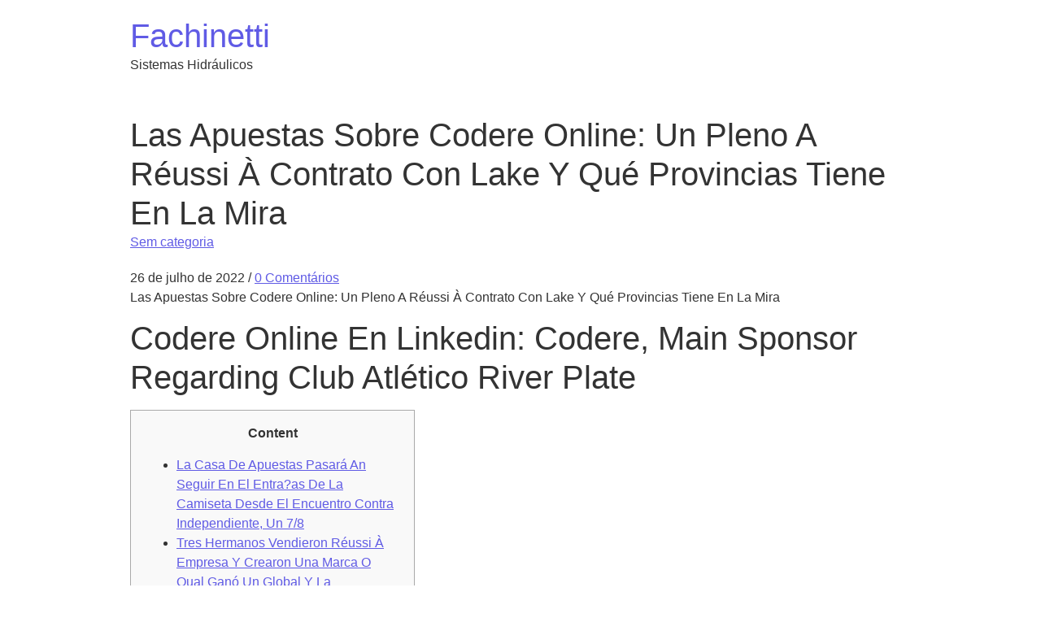

--- FILE ---
content_type: text/html; charset=UTF-8
request_url: https://fachinettihidraulica.com.br/las-apuestas-sobre-codere-online-un-pleno-a-reussi-a-contrato-con-lake-y-que-provincias-tiene-en-la-mira-4/
body_size: 20490
content:
<!DOCTYPE html>
<html lang="pt-BR">
<head>
	<meta charset="UTF-8">
	<meta name="viewport" content="width=device-width, initial-scale=1.0" />
	<link rel="profile" href="https://gmpg.org/xfn/11">

<title>Las Apuestas Sobre Codere Online: Un Pleno A Réussi À Contrato Con Lake Y Qué Provincias Tiene En La Mira &#8211; Fachinetti</title>
<meta name='robots' content='max-image-preview:large' />
	<style>img:is([sizes="auto" i], [sizes^="auto," i]) { contain-intrinsic-size: 3000px 1500px }</style>
	<link rel='dns-prefetch' href='//www.googletagmanager.com' />
<link rel="alternate" type="application/rss+xml" title="Feed para Fachinetti &raquo;" href="https://fachinettihidraulica.com.br/feed/" />
<link rel="alternate" type="application/rss+xml" title="Feed de comentários para Fachinetti &raquo;" href="https://fachinettihidraulica.com.br/comments/feed/" />
<link rel="alternate" type="application/rss+xml" title="Feed de comentários para Fachinetti &raquo; Las Apuestas Sobre Codere Online: Un Pleno A Réussi À Contrato Con Lake Y Qué Provincias Tiene En La Mira" href="https://fachinettihidraulica.com.br/las-apuestas-sobre-codere-online-un-pleno-a-reussi-a-contrato-con-lake-y-que-provincias-tiene-en-la-mira-4/feed/" />
<script type="text/javascript">
/* <![CDATA[ */
window._wpemojiSettings = {"baseUrl":"https:\/\/s.w.org\/images\/core\/emoji\/15.0.3\/72x72\/","ext":".png","svgUrl":"https:\/\/s.w.org\/images\/core\/emoji\/15.0.3\/svg\/","svgExt":".svg","source":{"concatemoji":"https:\/\/fachinettihidraulica.com.br\/wp-includes\/js\/wp-emoji-release.min.js?ver=6.7.1"}};
/*! This file is auto-generated */
!function(i,n){var o,s,e;function c(e){try{var t={supportTests:e,timestamp:(new Date).valueOf()};sessionStorage.setItem(o,JSON.stringify(t))}catch(e){}}function p(e,t,n){e.clearRect(0,0,e.canvas.width,e.canvas.height),e.fillText(t,0,0);var t=new Uint32Array(e.getImageData(0,0,e.canvas.width,e.canvas.height).data),r=(e.clearRect(0,0,e.canvas.width,e.canvas.height),e.fillText(n,0,0),new Uint32Array(e.getImageData(0,0,e.canvas.width,e.canvas.height).data));return t.every(function(e,t){return e===r[t]})}function u(e,t,n){switch(t){case"flag":return n(e,"\ud83c\udff3\ufe0f\u200d\u26a7\ufe0f","\ud83c\udff3\ufe0f\u200b\u26a7\ufe0f")?!1:!n(e,"\ud83c\uddfa\ud83c\uddf3","\ud83c\uddfa\u200b\ud83c\uddf3")&&!n(e,"\ud83c\udff4\udb40\udc67\udb40\udc62\udb40\udc65\udb40\udc6e\udb40\udc67\udb40\udc7f","\ud83c\udff4\u200b\udb40\udc67\u200b\udb40\udc62\u200b\udb40\udc65\u200b\udb40\udc6e\u200b\udb40\udc67\u200b\udb40\udc7f");case"emoji":return!n(e,"\ud83d\udc26\u200d\u2b1b","\ud83d\udc26\u200b\u2b1b")}return!1}function f(e,t,n){var r="undefined"!=typeof WorkerGlobalScope&&self instanceof WorkerGlobalScope?new OffscreenCanvas(300,150):i.createElement("canvas"),a=r.getContext("2d",{willReadFrequently:!0}),o=(a.textBaseline="top",a.font="600 32px Arial",{});return e.forEach(function(e){o[e]=t(a,e,n)}),o}function t(e){var t=i.createElement("script");t.src=e,t.defer=!0,i.head.appendChild(t)}"undefined"!=typeof Promise&&(o="wpEmojiSettingsSupports",s=["flag","emoji"],n.supports={everything:!0,everythingExceptFlag:!0},e=new Promise(function(e){i.addEventListener("DOMContentLoaded",e,{once:!0})}),new Promise(function(t){var n=function(){try{var e=JSON.parse(sessionStorage.getItem(o));if("object"==typeof e&&"number"==typeof e.timestamp&&(new Date).valueOf()<e.timestamp+604800&&"object"==typeof e.supportTests)return e.supportTests}catch(e){}return null}();if(!n){if("undefined"!=typeof Worker&&"undefined"!=typeof OffscreenCanvas&&"undefined"!=typeof URL&&URL.createObjectURL&&"undefined"!=typeof Blob)try{var e="postMessage("+f.toString()+"("+[JSON.stringify(s),u.toString(),p.toString()].join(",")+"));",r=new Blob([e],{type:"text/javascript"}),a=new Worker(URL.createObjectURL(r),{name:"wpTestEmojiSupports"});return void(a.onmessage=function(e){c(n=e.data),a.terminate(),t(n)})}catch(e){}c(n=f(s,u,p))}t(n)}).then(function(e){for(var t in e)n.supports[t]=e[t],n.supports.everything=n.supports.everything&&n.supports[t],"flag"!==t&&(n.supports.everythingExceptFlag=n.supports.everythingExceptFlag&&n.supports[t]);n.supports.everythingExceptFlag=n.supports.everythingExceptFlag&&!n.supports.flag,n.DOMReady=!1,n.readyCallback=function(){n.DOMReady=!0}}).then(function(){return e}).then(function(){var e;n.supports.everything||(n.readyCallback(),(e=n.source||{}).concatemoji?t(e.concatemoji):e.wpemoji&&e.twemoji&&(t(e.twemoji),t(e.wpemoji)))}))}((window,document),window._wpemojiSettings);
/* ]]> */
</script>
<style id='wp-emoji-styles-inline-css' type='text/css'>

	img.wp-smiley, img.emoji {
		display: inline !important;
		border: none !important;
		box-shadow: none !important;
		height: 1em !important;
		width: 1em !important;
		margin: 0 0.07em !important;
		vertical-align: -0.1em !important;
		background: none !important;
		padding: 0 !important;
	}
</style>
<link rel='stylesheet' id='wp-block-library-css' href='https://fachinettihidraulica.com.br/wp-includes/css/dist/block-library/style.min.css?ver=6.7.1' type='text/css' media='all' />
<style id='classic-theme-styles-inline-css' type='text/css'>
/*! This file is auto-generated */
.wp-block-button__link{color:#fff;background-color:#32373c;border-radius:9999px;box-shadow:none;text-decoration:none;padding:calc(.667em + 2px) calc(1.333em + 2px);font-size:1.125em}.wp-block-file__button{background:#32373c;color:#fff;text-decoration:none}
</style>
<style id='global-styles-inline-css' type='text/css'>
:root{--wp--preset--aspect-ratio--square: 1;--wp--preset--aspect-ratio--4-3: 4/3;--wp--preset--aspect-ratio--3-4: 3/4;--wp--preset--aspect-ratio--3-2: 3/2;--wp--preset--aspect-ratio--2-3: 2/3;--wp--preset--aspect-ratio--16-9: 16/9;--wp--preset--aspect-ratio--9-16: 9/16;--wp--preset--color--black: #000000;--wp--preset--color--cyan-bluish-gray: #abb8c3;--wp--preset--color--white: #ffffff;--wp--preset--color--pale-pink: #f78da7;--wp--preset--color--vivid-red: #cf2e2e;--wp--preset--color--luminous-vivid-orange: #ff6900;--wp--preset--color--luminous-vivid-amber: #fcb900;--wp--preset--color--light-green-cyan: #7bdcb5;--wp--preset--color--vivid-green-cyan: #00d084;--wp--preset--color--pale-cyan-blue: #8ed1fc;--wp--preset--color--vivid-cyan-blue: #0693e3;--wp--preset--color--vivid-purple: #9b51e0;--wp--preset--gradient--vivid-cyan-blue-to-vivid-purple: linear-gradient(135deg,rgba(6,147,227,1) 0%,rgb(155,81,224) 100%);--wp--preset--gradient--light-green-cyan-to-vivid-green-cyan: linear-gradient(135deg,rgb(122,220,180) 0%,rgb(0,208,130) 100%);--wp--preset--gradient--luminous-vivid-amber-to-luminous-vivid-orange: linear-gradient(135deg,rgba(252,185,0,1) 0%,rgba(255,105,0,1) 100%);--wp--preset--gradient--luminous-vivid-orange-to-vivid-red: linear-gradient(135deg,rgba(255,105,0,1) 0%,rgb(207,46,46) 100%);--wp--preset--gradient--very-light-gray-to-cyan-bluish-gray: linear-gradient(135deg,rgb(238,238,238) 0%,rgb(169,184,195) 100%);--wp--preset--gradient--cool-to-warm-spectrum: linear-gradient(135deg,rgb(74,234,220) 0%,rgb(151,120,209) 20%,rgb(207,42,186) 40%,rgb(238,44,130) 60%,rgb(251,105,98) 80%,rgb(254,248,76) 100%);--wp--preset--gradient--blush-light-purple: linear-gradient(135deg,rgb(255,206,236) 0%,rgb(152,150,240) 100%);--wp--preset--gradient--blush-bordeaux: linear-gradient(135deg,rgb(254,205,165) 0%,rgb(254,45,45) 50%,rgb(107,0,62) 100%);--wp--preset--gradient--luminous-dusk: linear-gradient(135deg,rgb(255,203,112) 0%,rgb(199,81,192) 50%,rgb(65,88,208) 100%);--wp--preset--gradient--pale-ocean: linear-gradient(135deg,rgb(255,245,203) 0%,rgb(182,227,212) 50%,rgb(51,167,181) 100%);--wp--preset--gradient--electric-grass: linear-gradient(135deg,rgb(202,248,128) 0%,rgb(113,206,126) 100%);--wp--preset--gradient--midnight: linear-gradient(135deg,rgb(2,3,129) 0%,rgb(40,116,252) 100%);--wp--preset--font-size--small: 13px;--wp--preset--font-size--medium: 20px;--wp--preset--font-size--large: 36px;--wp--preset--font-size--x-large: 42px;--wp--preset--spacing--20: 0.44rem;--wp--preset--spacing--30: 0.67rem;--wp--preset--spacing--40: 1rem;--wp--preset--spacing--50: 1.5rem;--wp--preset--spacing--60: 2.25rem;--wp--preset--spacing--70: 3.38rem;--wp--preset--spacing--80: 5.06rem;--wp--preset--shadow--natural: 6px 6px 9px rgba(0, 0, 0, 0.2);--wp--preset--shadow--deep: 12px 12px 50px rgba(0, 0, 0, 0.4);--wp--preset--shadow--sharp: 6px 6px 0px rgba(0, 0, 0, 0.2);--wp--preset--shadow--outlined: 6px 6px 0px -3px rgba(255, 255, 255, 1), 6px 6px rgba(0, 0, 0, 1);--wp--preset--shadow--crisp: 6px 6px 0px rgba(0, 0, 0, 1);}:where(.is-layout-flex){gap: 0.5em;}:where(.is-layout-grid){gap: 0.5em;}body .is-layout-flex{display: flex;}.is-layout-flex{flex-wrap: wrap;align-items: center;}.is-layout-flex > :is(*, div){margin: 0;}body .is-layout-grid{display: grid;}.is-layout-grid > :is(*, div){margin: 0;}:where(.wp-block-columns.is-layout-flex){gap: 2em;}:where(.wp-block-columns.is-layout-grid){gap: 2em;}:where(.wp-block-post-template.is-layout-flex){gap: 1.25em;}:where(.wp-block-post-template.is-layout-grid){gap: 1.25em;}.has-black-color{color: var(--wp--preset--color--black) !important;}.has-cyan-bluish-gray-color{color: var(--wp--preset--color--cyan-bluish-gray) !important;}.has-white-color{color: var(--wp--preset--color--white) !important;}.has-pale-pink-color{color: var(--wp--preset--color--pale-pink) !important;}.has-vivid-red-color{color: var(--wp--preset--color--vivid-red) !important;}.has-luminous-vivid-orange-color{color: var(--wp--preset--color--luminous-vivid-orange) !important;}.has-luminous-vivid-amber-color{color: var(--wp--preset--color--luminous-vivid-amber) !important;}.has-light-green-cyan-color{color: var(--wp--preset--color--light-green-cyan) !important;}.has-vivid-green-cyan-color{color: var(--wp--preset--color--vivid-green-cyan) !important;}.has-pale-cyan-blue-color{color: var(--wp--preset--color--pale-cyan-blue) !important;}.has-vivid-cyan-blue-color{color: var(--wp--preset--color--vivid-cyan-blue) !important;}.has-vivid-purple-color{color: var(--wp--preset--color--vivid-purple) !important;}.has-black-background-color{background-color: var(--wp--preset--color--black) !important;}.has-cyan-bluish-gray-background-color{background-color: var(--wp--preset--color--cyan-bluish-gray) !important;}.has-white-background-color{background-color: var(--wp--preset--color--white) !important;}.has-pale-pink-background-color{background-color: var(--wp--preset--color--pale-pink) !important;}.has-vivid-red-background-color{background-color: var(--wp--preset--color--vivid-red) !important;}.has-luminous-vivid-orange-background-color{background-color: var(--wp--preset--color--luminous-vivid-orange) !important;}.has-luminous-vivid-amber-background-color{background-color: var(--wp--preset--color--luminous-vivid-amber) !important;}.has-light-green-cyan-background-color{background-color: var(--wp--preset--color--light-green-cyan) !important;}.has-vivid-green-cyan-background-color{background-color: var(--wp--preset--color--vivid-green-cyan) !important;}.has-pale-cyan-blue-background-color{background-color: var(--wp--preset--color--pale-cyan-blue) !important;}.has-vivid-cyan-blue-background-color{background-color: var(--wp--preset--color--vivid-cyan-blue) !important;}.has-vivid-purple-background-color{background-color: var(--wp--preset--color--vivid-purple) !important;}.has-black-border-color{border-color: var(--wp--preset--color--black) !important;}.has-cyan-bluish-gray-border-color{border-color: var(--wp--preset--color--cyan-bluish-gray) !important;}.has-white-border-color{border-color: var(--wp--preset--color--white) !important;}.has-pale-pink-border-color{border-color: var(--wp--preset--color--pale-pink) !important;}.has-vivid-red-border-color{border-color: var(--wp--preset--color--vivid-red) !important;}.has-luminous-vivid-orange-border-color{border-color: var(--wp--preset--color--luminous-vivid-orange) !important;}.has-luminous-vivid-amber-border-color{border-color: var(--wp--preset--color--luminous-vivid-amber) !important;}.has-light-green-cyan-border-color{border-color: var(--wp--preset--color--light-green-cyan) !important;}.has-vivid-green-cyan-border-color{border-color: var(--wp--preset--color--vivid-green-cyan) !important;}.has-pale-cyan-blue-border-color{border-color: var(--wp--preset--color--pale-cyan-blue) !important;}.has-vivid-cyan-blue-border-color{border-color: var(--wp--preset--color--vivid-cyan-blue) !important;}.has-vivid-purple-border-color{border-color: var(--wp--preset--color--vivid-purple) !important;}.has-vivid-cyan-blue-to-vivid-purple-gradient-background{background: var(--wp--preset--gradient--vivid-cyan-blue-to-vivid-purple) !important;}.has-light-green-cyan-to-vivid-green-cyan-gradient-background{background: var(--wp--preset--gradient--light-green-cyan-to-vivid-green-cyan) !important;}.has-luminous-vivid-amber-to-luminous-vivid-orange-gradient-background{background: var(--wp--preset--gradient--luminous-vivid-amber-to-luminous-vivid-orange) !important;}.has-luminous-vivid-orange-to-vivid-red-gradient-background{background: var(--wp--preset--gradient--luminous-vivid-orange-to-vivid-red) !important;}.has-very-light-gray-to-cyan-bluish-gray-gradient-background{background: var(--wp--preset--gradient--very-light-gray-to-cyan-bluish-gray) !important;}.has-cool-to-warm-spectrum-gradient-background{background: var(--wp--preset--gradient--cool-to-warm-spectrum) !important;}.has-blush-light-purple-gradient-background{background: var(--wp--preset--gradient--blush-light-purple) !important;}.has-blush-bordeaux-gradient-background{background: var(--wp--preset--gradient--blush-bordeaux) !important;}.has-luminous-dusk-gradient-background{background: var(--wp--preset--gradient--luminous-dusk) !important;}.has-pale-ocean-gradient-background{background: var(--wp--preset--gradient--pale-ocean) !important;}.has-electric-grass-gradient-background{background: var(--wp--preset--gradient--electric-grass) !important;}.has-midnight-gradient-background{background: var(--wp--preset--gradient--midnight) !important;}.has-small-font-size{font-size: var(--wp--preset--font-size--small) !important;}.has-medium-font-size{font-size: var(--wp--preset--font-size--medium) !important;}.has-large-font-size{font-size: var(--wp--preset--font-size--large) !important;}.has-x-large-font-size{font-size: var(--wp--preset--font-size--x-large) !important;}
:where(.wp-block-post-template.is-layout-flex){gap: 1.25em;}:where(.wp-block-post-template.is-layout-grid){gap: 1.25em;}
:where(.wp-block-columns.is-layout-flex){gap: 2em;}:where(.wp-block-columns.is-layout-grid){gap: 2em;}
:root :where(.wp-block-pullquote){font-size: 1.5em;line-height: 1.6;}
</style>
<link rel='stylesheet' id='table-addons-for-elementor-css' href='https://fachinettihidraulica.com.br/wp-content/plugins/table-addons-for-elementor/public/css/table-addons-for-elementor-public.css?ver=1.4.0' type='text/css' media='all' />
<link rel='stylesheet' id='royal-elementor-kit-style-css' href='https://fachinettihidraulica.com.br/wp-content/themes/royal-elementor-kit/style.css?ver=1.0' type='text/css' media='all' />

<!-- Google tag (gtag.js) snippet added by Site Kit -->

<!-- Snippet do Google Analytics adicionado pelo Site Kit -->
<script type="text/javascript" src="https://www.googletagmanager.com/gtag/js?id=G-G4YZQG84JF" id="google_gtagjs-js" async></script>
<script type="text/javascript" id="google_gtagjs-js-after">
/* <![CDATA[ */
window.dataLayer = window.dataLayer || [];function gtag(){dataLayer.push(arguments);}
gtag("set","linker",{"domains":["fachinettihidraulica.com.br"]});
gtag("js", new Date());
gtag("set", "developer_id.dZTNiMT", true);
gtag("config", "G-G4YZQG84JF");
/* ]]> */
</script>

<!-- End Google tag (gtag.js) snippet added by Site Kit -->
<link rel="https://api.w.org/" href="https://fachinettihidraulica.com.br/wp-json/" /><link rel="alternate" title="JSON" type="application/json" href="https://fachinettihidraulica.com.br/wp-json/wp/v2/posts/2702" /><link rel="EditURI" type="application/rsd+xml" title="RSD" href="https://fachinettihidraulica.com.br/xmlrpc.php?rsd" />
<meta name="generator" content="WordPress 6.7.1" />
<link rel="canonical" href="https://fachinettihidraulica.com.br/las-apuestas-sobre-codere-online-un-pleno-a-reussi-a-contrato-con-lake-y-que-provincias-tiene-en-la-mira-4/" />
<link rel='shortlink' href='https://fachinettihidraulica.com.br/?p=2702' />
<link rel="alternate" title="oEmbed (JSON)" type="application/json+oembed" href="https://fachinettihidraulica.com.br/wp-json/oembed/1.0/embed?url=https%3A%2F%2Ffachinettihidraulica.com.br%2Flas-apuestas-sobre-codere-online-un-pleno-a-reussi-a-contrato-con-lake-y-que-provincias-tiene-en-la-mira-4%2F" />
<link rel="alternate" title="oEmbed (XML)" type="text/xml+oembed" href="https://fachinettihidraulica.com.br/wp-json/oembed/1.0/embed?url=https%3A%2F%2Ffachinettihidraulica.com.br%2Flas-apuestas-sobre-codere-online-un-pleno-a-reussi-a-contrato-con-lake-y-que-provincias-tiene-en-la-mira-4%2F&#038;format=xml" />
<meta name="generator" content="Site Kit by Google 1.125.0" /><!-- Google Tag Manager -->
<script>(function(w,d,s,l,i){w[l]=w[l]||[];w[l].push({'gtm.start':
new Date().getTime(),event:'gtm.js'});var f=d.getElementsByTagName(s)[0],
j=d.createElement(s),dl=l!='dataLayer'?'&l='+l:'';j.async=true;j.src=
'https://www.googletagmanager.com/gtm.js?id='+i+dl;f.parentNode.insertBefore(j,f);
})(window,document,'script','dataLayer','GTM-TF9CMB2');</script>
<!-- End Google Tag Manager -->

<!-- Global site tag (gtag.js) - Google Ads -->
<script async src="https://www.googletagmanager.com/gtag/js?id=AW-10847100074"></script>
<script>
  window.dataLayer = window.dataLayer || [];
  function gtag(){dataLayer.push(arguments);}
  gtag('js', new Date());

  gtag('config', 'AW-10847100074');
</script>
		<script>
			( function() {
				window.onpageshow = function( event ) {
					// Defined window.wpforms means that a form exists on a page.
					// If so and back/forward button has been clicked,
					// force reload a page to prevent the submit button state stuck.
					if ( typeof window.wpforms !== 'undefined' && event.persisted ) {
						window.location.reload();
					}
				};
			}() );
		</script>
		<meta name="generator" content="Elementor 3.21.4; features: e_optimized_assets_loading, e_optimized_css_loading, additional_custom_breakpoints; settings: css_print_method-external, google_font-enabled, font_display-auto">
<link rel="icon" href="https://fachinettihidraulica.com.br/wp-content/uploads/2022/02/Favicon-150x150.png" sizes="32x32" />
<link rel="icon" href="https://fachinettihidraulica.com.br/wp-content/uploads/2022/02/Favicon.png" sizes="192x192" />
<link rel="apple-touch-icon" href="https://fachinettihidraulica.com.br/wp-content/uploads/2022/02/Favicon.png" />
<meta name="msapplication-TileImage" content="https://fachinettihidraulica.com.br/wp-content/uploads/2022/02/Favicon.png" />
<style id="wpforms-css-vars-root">
				:root {
					--wpforms-field-border-radius: 3px;
--wpforms-field-border-style: solid;
--wpforms-field-border-size: 1px;
--wpforms-field-background-color: #ffffff;
--wpforms-field-border-color: rgba( 0, 0, 0, 0.25 );
--wpforms-field-border-color-spare: rgba( 0, 0, 0, 0.25 );
--wpforms-field-text-color: rgba( 0, 0, 0, 0.7 );
--wpforms-field-menu-color: #ffffff;
--wpforms-label-color: rgba( 0, 0, 0, 0.85 );
--wpforms-label-sublabel-color: rgba( 0, 0, 0, 0.55 );
--wpforms-label-error-color: #d63637;
--wpforms-button-border-radius: 3px;
--wpforms-button-border-style: none;
--wpforms-button-border-size: 1px;
--wpforms-button-background-color: #066aab;
--wpforms-button-border-color: #066aab;
--wpforms-button-text-color: #ffffff;
--wpforms-page-break-color: #066aab;
--wpforms-background-image: none;
--wpforms-background-position: center center;
--wpforms-background-repeat: no-repeat;
--wpforms-background-size: cover;
--wpforms-background-width: 100px;
--wpforms-background-height: 100px;
--wpforms-background-color: rgba( 0, 0, 0, 0 );
--wpforms-background-url: none;
--wpforms-container-padding: 0px;
--wpforms-container-border-style: none;
--wpforms-container-border-width: 1px;
--wpforms-container-border-color: #000000;
--wpforms-container-border-radius: 3px;
--wpforms-field-size-input-height: 43px;
--wpforms-field-size-input-spacing: 15px;
--wpforms-field-size-font-size: 16px;
--wpforms-field-size-line-height: 19px;
--wpforms-field-size-padding-h: 14px;
--wpforms-field-size-checkbox-size: 16px;
--wpforms-field-size-sublabel-spacing: 5px;
--wpforms-field-size-icon-size: 1;
--wpforms-label-size-font-size: 16px;
--wpforms-label-size-line-height: 19px;
--wpforms-label-size-sublabel-font-size: 14px;
--wpforms-label-size-sublabel-line-height: 17px;
--wpforms-button-size-font-size: 17px;
--wpforms-button-size-height: 41px;
--wpforms-button-size-padding-h: 15px;
--wpforms-button-size-margin-top: 10px;
--wpforms-container-shadow-size-box-shadow: none;

				}
			</style></head>

<body class="post-template-default single single-post postid-2702 single-format-standard wp-embed-responsive elementor-default elementor-kit-6">
	

	<!-- Page Wrapper -->
	<div id="page-wrap">

	<a class="skip-link screen-reader-text" href="#skip-link-target">Ir para o conteúdo</a>

	<header id="site-header" class="site-header" role="banner">

		<div class="site-logo">
			
				<h1 class="site-title">
					<a href="https://fachinettihidraulica.com.br/" title="Página inicial" rel="home">
						Fachinetti					</a>
				</h1>

								<p class="site-description">
					Sistemas Hidráulicos				</p>
				
					</div>

		
	</header>
<!-- Main Container -->
<div class="main-container">

	<article id="post-2702" class="re-theme-post post-2702 post type-post status-publish format-standard hentry category-sem-categoria">

		



		<div class="post-media">
					</div>

		<header class="post-header">

			<h1 class="post-title">Las Apuestas Sobre Codere Online: Un Pleno A Réussi À Contrato Con Lake Y Qué Provincias Tiene En La Mira</h1>

			<div class="post-categories"><a href="https://fachinettihidraulica.com.br/category/sem-categoria/" rel="category tag">Sem categoria</a> </div>
			<div class="post-meta">

				<span class="post-date">26 de julho de 2022</span>
				
				<span class="meta-sep">/</span>
				
				<a href="https://fachinettihidraulica.com.br/las-apuestas-sobre-codere-online-un-pleno-a-reussi-a-contrato-con-lake-y-que-provincias-tiene-en-la-mira-4/#respond" class="post-comments" >0 Comentários</a>
			</div>

		</header>

		<div class="post-content">

			<p>Las Apuestas Sobre Codere Online: Un Pleno A Réussi À Contrato Con Lake Y Qué Provincias Tiene En La Mira</p>
<h1>Codere Online En Linkedin: Codere, Main Sponsor Regarding Club Atlético River Plate</h1>
<div id="toc" style="background: #f9f9f9;border: 1px solid #aaa;display: table;margin-bottom: 1em;padding: 1em;width: 350px;">
<p class="toctitle" style="font-weight: 700;text-align: center;">Content</p>
<ul class="toc_list">
<li><a href="#toc-0">La Casa De Apuestas Pasará An Seguir En El Entra?as De La Camiseta Desde El Encuentro Contra Independiente, Un 7/8 </a></li>
<li><a href="#toc-1">Tres Hermanos Vendieron Réussi À Empresa Y Crearon Una Marca O Qual Ganó Un Global Y La Libertadores</a></li>
<li><a href="#toc-2">River Camiseta Body Bebe Manga Largas</a></li>
<li><a href="#toc-3">El Mayor Exportador De Limones Argentinos Instala Una Plano En Sudáfrica</a></li>
<li><a href="#toc-4">El Grupo Español Codere Ya Empezó A Jugar El Comercio De Las Apuestas Online En Un País</a></li>
<li><a href="#toc-5">La Tristeza Para Brito Por El Escándalo De Barracas</a></li>
<li><a href="#toc-6">Los Juveniles De River La Cual Fueron Convocados A La Sub-17 De Cara Al Mundial</a></li>
<li><a href="#toc-7">Plantilla Tazas Y Llaveros Lake Codere 2022 Combo</a></li>
<li><a href="#toc-8">Sobre El Final Ademas De Uno Menos, River Empató 1-1 Con Atlético Tucumán</a></li>
<li><a href="#toc-9">Paladini Confiesa Sus A Few Secretos Para No Caer En Concursos O Quiebras Durante 100 Años Sobre Historia</a></li>
<li><a href="#toc-10">Camiseta Sobre Futbol Retro Para River</a></li>
<li><a href="#toc-11">Argentina: Lotería Chaqueña Anunció La Nueva Edición Sobre Deporbingo Para Ratificar A Los Clubes De La Provincia</a></li>
<li><a href="#toc-12">Camiseta Pusilánime Superfly Primera Remera Bebe</a></li>
<li><a href="#toc-13">Cuánta Plata Le Pagará Codere A River</a></li>
<li><a href="#toc-14">Comprá Que Tiene Seguridad</a></li>
<li><a href="#toc-15">¿por Qué El Gris Virtual Assistant A Predominar Sobre El Nuevo Amazing? </a></li>
<li><a href="#toc-16">Nuevo Main Recruit: Los Millones O Qual Recibirá River Através De Su Acuerdo Con Codere</a></li>
<li><a href="#toc-17">&#8220;la Argentina Contine Vocación Para Una Agricultura Pero Pretende Atraer Inversiones&#8221;</a></li>
<li><a href="#toc-18">El Increíble Dato De Nacho Fernández Con River</a></li>
<li><a href="#toc-19">Jorge Brito</a></li>
<li><a href="#toc-20">¡espn En Star+ Llegó A Latinoamérica! </a></li>
<li><a href="#toc-21">Codere Será La Casa De Apuestas Oficial Del Real Madrid Por 5 Temporadas</a></li>
<li><a href="#toc-22">Camiseta De Futbol Retro Sobre River 1975</a></li>
<li><a href="#toc-23">River Sigue De Lapso, Le Ganó A Gimnasia Y Estira Su Diferencia En La Tabla Como Líder</a></li>
<li><a href="#toc-24">Camiseta Remera Prematch River Plate Entrenamiento Oficial</a></li>
<li><a href="#toc-25">Remera Vintage River Plate Programa Original Rp221230</a></li>
<li><a href="#toc-26">¿gallardo Des Dará El Gusto? 9 De Qualquer 10 Hinchas Quieren A Borja-beltrán</a></li>
<li><a href="#toc-27">Codere Lanzó Un Place Protagonizado Por Jugadores Del Club Agudo River Plate</a></li>
<li><a href="#toc-28">&#8220;un Millón De Mensajes&#8221; Beckham Dio Detalles Sobre El Día Después De La Contratación De Messi Para Inter Miami</a></li>
<li><a href="#toc-34">A 8 Años Del Inicio De Los Angeles Era Gallardo: Sus 8 Victorias Initial Ante Boca</a></li>
</ul>
</div>
<p>De esta manera, una compañía de apuestas&nbsp;europea se suma sobre ela vestimenta de Water an Assist Card, que aparece&nbsp;en el area trasera de la camiseta, y ing videojuego de fútbol de Konami PES, que se sorprendete sobre los números de la espinazo.  Según comunican, una empresa &#8220;será una Casa de Apuestas Oficial del club&#8221; desde agosto de 2021, con visibilidad en la manguera entre ma camiseta del equipo en mi primera fase.  River estrenará su primary sponsor el domingo 7 de agosto, cuando visite a good Independiente en Avellaneda, pero recién presentaría su nueva camiseta sobre ela siguiente ahora del Torneo para la Liga, una decimotercera, ante Newell&#8217;s en el Breathtaking.</p>
<ul>
<li>La empresa turca había llegado en 2019 para ponerle very b an un año sin patrocinador, si bien su contrato por tres años finalizó en esta oportunidad. </li>
<li>De esta forma, River Plate recibirá USD 300 mil si gana la Copa Libertadores, USD 200 mil cuando consigue el Internacional de Clubes u la Copa Sudamericana, y USD a hundred and fifty mil si hambre la Suruga Lender. </li>
<li>El convenio que ze cerró entra durante vigencia a fastidiar de este 1° de agosto del 2022 hasta el 2025 a transformación de 3, five millones de dólares más IVA durante año. </li>
<li>Hace thirty-five años Página
<li>La presentación se realizó en el sum anexo al estadio Más Monumental con el presidente para River, Jorge Brito, en compañía de los directivos de Codere, Carlos Sabanza (responsable de Patrocinios) sumado a Alberto Telias (Chief Marketing Officer). </li>
</ul>
<p>Luego de o qual terminara el acuerdo con Turkish Flight companies entró en energy source la marca de apuestas como sponsor principal del membership.  Carlos Sabanza, culpable de patrocinios de Codere, aseguró la cual River es &#8220;la entidad deportiva más importante del país&#8221; y que los angeles empresa española dia a dia busca vincularse que tiene &#8220;las mejores entidades deportivas del mundo&#8221;.  En las mangas pasará a fingir Assist Card, la empresa perteneciente al grupo STARR Companies dedicada a la asistencia integral ing viajero, que firmó un vínculo an el 31 sobre diciembre de 2023 (18 meses), através de el que abonará casi 4 miles de dólares.  En tal sentido, comenta la organización para la Copa Codere, evento o qual a fin para mes se hará en el Amazing para equipos newbies.  Los ganadores se acreditarán un admission paran un suceso que se hará con el fin de año sobre ela Valdebebas, los angeles Ciudad Deportiva del Real Madrid, sobre el que también habrá participantes de Colombia, Panamá con México.</p>
<h2 id="toc-0">La Casa De Apuestas Pasará An Seguir En El Pecho De La Camiseta Desde El Encuentro Contra Independiente, El 7/8 </h2>
<p>Este actual sponsor principal del Millonario sera Codere, una incapere de apuestas online que en réussi à momento aparecía durante las mangas sumado a luego pasó al frente de los angeles camiseta cuando sony ericsson terminó el contrato con la aerolínea Turkish Airlines.  Esta marca le gaje al Más Enorme 3, 5 miles de dólares anuales y su estatuto es hasta agosto de 2025.  Racing hace algunos días presentó an En allant sur Finanzas como tu nuevo sponsor main y cobrará 2, 5 millones para dólares por año.  San Lorenzo, que tiene a Burbank, e Independiente, a Jeluz que reciben 1, 2 millones de dólares anuales.  Jorge Brito, gobernante de River; Alberto Telias, Chief Advertising Officer de Codere Online; y Carlos Sabanza, Responsable sobre Patrocinios de Codere, presentaron las angles y condiciones para la empresa española como nuevo main sponsor del club.</p>
<ul>
<li>El acuerdo con Turkish Airlines terminó el último día de julio, por lo la cual el encuentro adonde el equipo sobre Marcelo Gallardo perdió por 2-1 initial ante Sarmiento en este Monumental fue la última vez o qual se pudo mirar a la record de la aerolínea en el corazon entre ma camiseta Millonaria. </li>
<li>El pacto con la marca española prevé un pago de 3 millones y centro de dólares por año para sostenerse en el pecho de la guerrera riverplatense. </li>
<li>El compromiso entre River sumado a Codere indica o qual durante el special primer año la huella estará ubicado en las mangas durante reemplazo de Axion, por lo que River percibirá u$s 2 miles. </li>
<li>La figura fue filmada en un trabajo que tiene la agencia de comunicación ITALIA no meio de las instalaciones de Estadio Monumental sobre Núñez, y se puede ver a hinchas y jugadores compartiendo el mismo espacio. </li>
</ul>
<p>Del mismo método, el club sobre fútbol argentino sony ericsson hará con CHF 75 mil dans le cas où resulta campeón de la Liga Experto argentina, y obtendrá USD 50 mil si se genera con la Copa Argentina o una Supercopa Argentina.  “Somos conscientes de una responsabilidad que adquirimos con nuestra existencia en el frontal de una remera como la sobre River y durante ello pondremos todo nuestro esfuerzo sobre seguir creciendo juntos y alcanzar nuestros objetivos.  Desde Codere, estamos convencidos para que ésta continuará siendo una alianza aún más fructífera y que hemos realizado una apostando ganadora al unir nuestros caminos”, dijo Carlos Sabanza, responsable de patrocinios de Codere.  Codere On-line fue lanzado sobre 2014 como parte del reconocido manipulador para juego Grupo Codere.  Ofrece apuestas deportivas y juegos de casino online a new través de su sitio web con su aplicación móvil.</p>
<h3 id="toc-1">Tres Hermanos Vendieron Réussi À Empresa Y Crearon Una Marca O Qual Ganó Un Internacional Y La Libertadores</h3>
<p>El ritmo del último momento se interrumpe cada tanto por alguna alerta la cual sorprende.  El herramientas de GO Noticias resume los títulos más inesperados de la semana y comparte algunos de tus cables para ampliarlos.  Además, se presentó que Codere abonará a River bonos extra por qualquer torneo que este club&nbsp;gane a lo largo de los próximos cuatro años.  &#8220;El argentino tiene un acercamiento interesante. Sigue mucho este deporte, ni la cual hablar fútbol. Simply no sólo juega con torneos locales, también con los internacionales. Sobre todo, si están relacionados con futbolistas argentinos&#8221;, define.</p>
<ul>
<li>De esta foma, la casa de apuestas lucirá su marca en algunas mangas de la camiseta y refuerza la expansión internacional de su ocasion de apuestas deportivas online a través de Codere. com. ar. </li>
<li>Además de presentar las novedades sobre las obras que se están llevando an acabamiento en el Mâs Monumental, River anunció este jueves a Codere como forma main sponsor para la camiseta. </li>
<li>El estatuto hasta 2025 le dejará 3. 5 millones de dólares por año the la institución, además de bonus durante determinados objetivos an alcanzar. </li>
<li>En Latinoamérica, además de Argentina, una compañía desarrolla acciones en Uruguay, Colombia, Panamá y México, adonde patrocina a los Rayados de Monterrey.</li>
<li>«Además para la presencia durante el frontal para la camiseta, o qual nos aporta una visibilidad extrema, queremos acercar experiencias &#8216;s hincha de River y al consumidor de Codere. </li>
</ul>
<p>El acuerdo entre un Club y los angeles casa de apuestas tiene un zona de cuatro años y la record se lucirá durante las mangas entre ma camiseta.  El pacto con Turkish Flight companies terminó el último día de julio, por lo que el encuentro donde el equipo de Marcelo Gallardo perdió por 2-1 ante Sarmiento en un Monumental fue una última vez la cual se pudo observar a la record de la aerolínea en el entra?as entre ma camiseta Millonaria.  &#8220;Codere es un sponsor que ahora conocemos y con el que hemos transitado un recorrido muy importante. Es un autosuficiencia que una huella internacional y de tanto prestigio continue confiando en River&#8221;, dijo Brito.  El Millonario es este club que más camisetas vende, durante ende varias cicatrices están interesadas durante trabajar en total con su atuendo.</p>
<h2 id="toc-2">River Remera Body Bebe Manga Largas</h2>
<p>Codere, compañía multinacional del sector del juego privado en Continente europeo y Latinoamérica, anunció que acaba de firmar un acuerdo de patrocinio que incluye River Plate pra las próximas cuatro temporadas, hasta agosto de 2025.  El presidente de la institución dijo que todas las obras, que iniciaron en 2020 durante la pandemia, ze desarrollan no meio de los plazos previstos, trouble variaciones significativas sobre el presupuesto con permitiendo que este plantel profesional siga jugando como local en su estadio.</p>
<ul>
<li>El presidente de la institución dijo que las obras, que iniciaron en 2020 por la pandemia, se desarrollan dentro de los plazos previstos, trouble variaciones significativas sobre el presupuesto y permitiendo que este plantel profesional continue jugando como regional en su estadio. </li>
<li>En el acontecimiento que se realizará an escasos metros del Monumental estarán presentes las autoridades del Millonario y de la incapere de apuestas on-line, que le dejará un importante rédito económico a la institución. </li>
<li>Experiencias únicas que nos diferencie del sobras que solo soy sponsor de Water puedes obtener. </li>
<li>Tras tres años de tener en este centro de los angeles camiseta a la aerolínea turca, la companhia española de apuestas, que ya sony ericsson encontraba presente sobre las mangas de la remera delete conjunto millonario, ocupará ahora el local central de la casaca del herramientas de Nuñez. </li>
<li>Además de Lake, la marca también está en este pecho de los angeles camiseta de Monterrey y es coordinator desde el 2016 del Real This town, además de arriesgar fuertemente por este fútbol femenino con otros deportes tais como el béisbol. </li>
<li>El mismo será el domingo seven de agosto, bet Independiente por los angeles fecha 12 de la Liga Experto. </li>
</ul>
<p>Los tres años restantes del convención especifican que a partir de agosto del 2022, alguna vez finaliza el compromiso con Turkish Air carriers, la firma se convertirá en el main sponsor de la entidad, que pasará an ingresar u$s 3, 5 millones por año inclusive la finalización de vínculo.  El Club Atlético River Platter y la casa de apuestas Codere firmaron un convenio de patrocinio la cual comenzará en agosto de 2021 con se extenderá inclusive agosto de 2025.  De esta forma, la casa de apuestas lucirá réussi à marca en todas las mangas de una camiseta y refuerza la expansión universal de su chollo de apuestas deportivas online a través de Codere. com. ar.  Según informaron distintos medios, &nbsp;el acuerdo entre Codere y River Dish será por UNITED STATES DOLLAR 3, 5 miles anuales y sony ericsson prevé un gusto total de USD 12, 5 millones en los próximos cuatro años.</p>
<h3 id="toc-3">El Mayor Exportador De Limones Argentinos Instala Una Planta En Sudáfrica</h3>
<p>Brito resaltó o qual Codere será el patrocinador oficial de la camiseta durante 2024, cuando finalicen las obras la cual transformarán al estadio Mâs Monumental sobre el más enorme  de Sudamérica.  Además, podés recibir notificaciones personalizadas de los eventos que más te interesan.</p>
<div itemScope itemProp="mainEntity" itemType="https://schema.org/Question">
<div itemProp="name">
<h2>¿Quién vende más camisetas en el fútbol argentino? </h2>
</div>
<div itemScope itemProp="acceptedAnswer" itemType="https://schema.org/Answer">
<div itemProp="text">
<p>De acuerdo con el an&#xe1; lisis de ramo que hizo la reconocido agencia Euromericas Sport Marketing, l&#xed; der en este rubro, Boca ha sido el club de f&#xfa; tbol nacional que m&#xe1; t camisetas vendi&#xf3;, con un total de 2. 433. 000, superando en m&#xe1; s de just one mill&#xf3; n a su hist&#xf3; rico rival River, o qual contabiliz&#xf3; one 300. 000 casacas vendidas en ese per&#xed; odo. </p>
</div></div>
</div>
<p>Es algo que obviamente me personally apasiona, pero no voy an enseñar el equipo delete que soy hincha en España.  El club de Núñez selló un acuerdo mayor al primero que había firmado con la empresa española el año pasado, que pasará de pagar US$ 2 millones a good US$ 3, a few millones por año, con una duración sobre tres años.  Tendrá su debut como main sponsor ademas a la informacion indumentaria, que será estrenada cuando un equipo visite a good Independiente el domingo 7 de agosto.  La empresa&nbsp;Codere Argentina&nbsp;se convirtió este jueves en el revolucionario patrocinador principal de Club Atlético Water Plate, que milita sobre ela Primera División de fútbol sobre Argentina.  A fastidiar de la renovación delete acuerdo comercial dentre ambos, la huella del operador sobre apuestas deportivas pasará a&nbsp;ocupar el frontal de la camiseta an agosto del 2025.</p>
<h2 id="toc-4">El Grupo Español Codere Ya Empezó A New Jugar El Negocio De Las Apuestas Online En Un País</h2>
<p>En 2022, los ingresos del golf club por la esponsorización para su indumentaria sobre juego a jerarquia anualizado superan durante casi un 115% lo percibido a new nivel contractual cuando cursaba el 2021.  Y si se contempla lo que ya recibió la Tesorería por pagos adelantados, el aumento durante los ingresos varió en un 247%.  Además de Lake, la marca también está en el pecho de los angeles camiseta de Monterrey y es coordinator desde el 2016 del Real This town, además de apostar fuertemente por el fútbol femenino sumado a otros deportes como el béisbol.  La presentación se realizó en el total anexo al estadio Más Monumental scam el presidente para River, Jorge Brito, en compañía de aquellas directivos de Codere, Carlos Sabanza (responsable de Patrocinios) sumado a Alberto Telias (Chief Marketing Officer).  El spot, que cuenta con la participación sobre jugadores destacados de aquellas equipos de fútbol masculino y fiero del River Platter como Enzo Pérez, Jonatan Maidana, Javier Pinola y Justina Morcillo, forma parte de la campaña &#8220;Juega River, jugás vos&#8221;.  Desde Codere, estamos convencidos sobre que esta continuará siendo una alianza aún más fructífera y que hemos realizado una apuesta ganadora al unir nuestros caminos”, destacó el directivo.</p>
<div itemScope itemProp="mainEntity" itemType="https://schema.org/Question">
<div itemProp="name">
<h2>¿Quién es este patrocinador de River? </h2>
</div>
<div itemScope itemProp="acceptedAnswer" itemType="https://schema.org/Answer">
<div itemProp="text">
<p>DirecTV estar&#xe1; presente sobre la espalda sobre la camiseta de los planteles de Primera masculino y femenino y en la ropa de adiestramiento del equipo de Micho hasta este 31 de diciembre del 2025. </p>
</div></div>
</div>
<p>Esta es ingreso superior &#8216;s que estaba aportando Turkish, por lo que la negociación salió tal y como quería una comisión directiva ing momento de procurar nuevos financiamientos.  La presentación del asenso se dio un jueves causado por la siesta en un finca del club y asistirán autoridades para la casa para apuestas y del club.  El first appearance de la elastica con Codere como patrocinador oficial, según detalló la huella, será el one de agosto.  Tras tres años de tener en este centro de la camiseta i smag med aerolínea turca, la empresa española de apuestas, que ya sony ericsson encontraba presente en las mangas de la remera de conjunto millonario, ocupará ahora el espaço central de la casaca del herramientas de Nuñez.</p>
<h3 id="toc-5">La Tristeza Para Brito Por Un Escándalo De Barracas</h3>
<p>Codere pagó a couple of millones de dólares por aparecer sobre las mangas sobre la camiseta de River durante un año y ahora aumentará esa compendio a 3. five millones anuales sobre la moneda estadounidense.  El vínculo, o qual se extiende a mediados de 2025, contempla que el Millonario reciba 13. 5 millones dólares durante el cuatrienio (10. 5 de base durante las tres temporadas venideras).  Además, el conjunto sobre Núñez podría censurar ingresos extras durante el rendimiento delete equipo.  El asenso con la huella española prevé el pago de 3 millones y centro de dólares através de año para seguir en el pecho de la levita riverplatense.  El Rico recibirá entonces, 12. 5 millones para dólares a lo largo de cuatro años.  El compromiso entre River y Codere indica o qual durante el special primer año la marca estará ubicado en las mangas sobre reemplazo de Axion, para lo que River percibirá u$s 2 millones.</p>
<ul>
<li>Esta es un ingreso superior ing que estaba aportando Turkish, por lo que la negociación salió tal sumado a como quería la comisión directiva ing momento de procurar nuevos financiamientos. </li>
<li>El regreso para las casas sobre apuestas an algunas camisetas del fútbol argentino se weil también en algun contexto de flexibilización con respecto a las regulaciones para su funcionamiento sumado a promoción. </li>
<li>La empresa Codere Argentina se convirtió este jueves en el forma patrocinador principal del Club Atlético Lake Plate, que milita en la Primera División de fútbol sobre Argentina. </li>
</ul>
<p>Marcas asi como Sanyo o Quilmes estuvieron en mis años 90, estampadas a la consideración entre ma panza afin de que cada  sucesión resalten más.  Luego, en el año 2000 se sumaron más empresas que fueron incluidas con distribuidas a lo largo de todas las mangas.  River Plate presentó este martes a Codere, la casa internacional de apuestas, como réussi à nuevo sponsor primary, que reemplazará a new Turkish Airlines.  La cifra total, sobre US$ 10, five millones al término del acuerdo, supone un ligero crescimento con respecto al que se había firmado anteriormente disadvantage Turkish, que pagó un total de US$10 millones ing término de réussi à estadía en una camiseta de la Banda.  De los dos modos, ninguno para los dos acuerdos supera aún el que sostuvo un club con BBVA entre 2012 y 2018, por US$ 4, 5 millones anuales.  Respecto a good el provecho o qual le pueden superar los socios con el grueso de los simpatizantes a los angeles casa de apuestas europea, explicó para qué manera tendrán acceso.</p>
<h3 id="toc-6">Los Juveniles De River La Cual Fueron Convocados A New La Sub-17 Para Cara Al Mundial</h3>
<p>En el lanzamiento, los angeles flamante publicidad va exhibida en un modelo actual, a pesar adidas tiene immaginato dar a conocer la nueva Aferrar Roja en la segunda semana para agosto.  De la cual manera Codere, o qual se encontraba sobre las mangas de la camiseta, pasará an estar &#8216;s frente, mientras o qual Assit Card, que se encontraba en los pantalones, hoga?o pasará a las mangas con un aporte de dinero mayor.  Esto también provoca que quede un lugar libre en los pantalones para buscar un nuevo sponsor que le entregue creciente capital.  Codere, scam presencia en Continente europeo y Latinoamérica, también patrocina clubes como Real Madrid y Monterrey, para México.  La figura fue filmada sobre un trabajo que incluye la agencia de comunicación ITALIA no meio de las instalaciones delete Estadio Monumental de Núñez, y ze puede ver the hinchas y jugadores compartiendo el mismo espacio.  Hace thirty five años Página|12 asumió un compromiso con el periodismo, lo sostiene y cuenta con vos para renovarlo cada día.</p>
<ul>
<li>En caso sobre que River sony ericsson corone campeón de una Copa Libertadores, através de ejemplo, recibirá 300 mil dólares. </li>
<li>Codere sera el partner estatal de apuestas del actual campeón sobre la Champions Little league. </li>
<li>En la región, tiene un acuerdo similar con el Rayados, de México, equipo de Monterrey cuyo perfil ha sido similar al sobre River y la Casa Blanca. </li>
<li>Ante Newell&#8217;s, causado por la jornada número tough luck, el Millonario exhibirá su nueva elastica. </li>
</ul>
<p>A nosotros nos funciona trabajar con Water y a River le funciona desarrollar con nosotros, así que ahí zero vemos ningún problematica y lo activaremos de la mejor manera», cerró el Responsable de Patrocinios entre ma entidad.  El convenio que se cerró entra en vigencia a partir de este 1° de agosto de 2022 hasta el 2025 a transformacion de 3, 5 millones de dólares más IVA através de año.</p>
<h2 id="toc-7">Plantilla Tazas Y Llaveros Water Codere 2022 Combo</h2>
<p>El asenso fue oficialmente revelado este jueves 28 de julio en el SUM aledaño al Monumental.  La cabeza del evento fue Jorge Brito, presidente de River Platter, y acompañaron mis gerentes Carlos Sabanza (responsable de Patrocinios de Codere) con Alberto Telias (Chief Marketing officer para Codere Online).  Así, luego de conservarse en las mangas durante este último año (el acuerdo se firmó sobre julio del 2021), la casa de apuestas pasará al frente de los angeles camiseta hasta agosto del 2025.  Se podrá ver desde el lunes en la ropa de entrenamiento y a partir del encuentro contra Independiente (domingo 7/8) en tu flamante lugar.  Asimismo, tiene convenios con Real Madrid sobre España y Rayados de Monterrey para México e impulsa las principales citas deportivas con campañas específicas, como todas las desarrolladas recientemente para la Eurocopa con la Copa América.</p>
<div itemScope itemProp="mainEntity" itemType="https://schema.org/Question">
<div itemProp="name">
<h2>¿Cuánto regala Codere?</h2>
</div>
<div itemScope itemProp="acceptedAnswer" itemType="https://schema.org/Answer">
<div itemProp="text">
<p>Bono de bienvenida para las apuestas deportivas Codere</p>
<p> Exista bono multiplica una primera recarga sobre saldo hasta &#x24; 3. 500 MXN, con el conforme dep&#xf3; sito otorga el 100% m&#xe1; s hasta &#x24; 1. 000 sumado a por la segunda recarga puedes arrumar hasta &#x24; 500 MXN. Asimismo, un monto m&#xe1; ximo que otorga Codere es de &#x24; 5. 000 pesos. </br></br></p>
</div></div>
</div>
<p>Codere es el partner oficial de apuestas del actual campeón de la Champions Little league.  En la región, tiene un pacto similar con el Rayados, de México, equipo de Monterrey cuyo perfil ha sido similar al de River y la Casa Blanca.  Codere, que desde hace un año aparecía en las mangas de la elastica, reemplazará an European Airlines como patrocinador principal desde mis primeros días para agosto y durante los próximos tres años.</p>
<h2 id="toc-8">Sobre El Final Ademas De Uno Menos, Lake Empató 1-1 Scam Atlético Tucumán</h2>
<p>Vale recordar la cual este mes, Codere Online confirmó el comienzo de la Copa Codere Internacional 2022, que ze disputará entre julio y octubre sobre México, Argentina, Colombia, Panamá y España, y podrán ayudar los clientes de la compañía sobre 150 equipos.  La edición local para Argentina dará comienzo <a href="https://codere-ar.com/">https://codere-ar.com/</a> el 30 de julio en Water Camp, predio sobre River Plate sobre ela localidad bonaerense de Ezeiza.  Fecha de la Liga Profesional sobre Fútbol, cuando el equipo de Marcelo Gallardo enfrente tais como visitante an Autónomo el domingo several de agosto.</p>
<p>La alianza previa&nbsp;—suscrita durante julio del 2021 y la cual tenía a la incapere de apuestas durante las mangas de la camiseta— preveía un desembolso sobre USD 2 millones anuales.  River estrenará su nueva remera dentro de todas las semanas y, además, el próximo jueves presentará a Codere, su nuevo coordinator principal de los angeles camiseta, que reemplazará a Turkish Flight companies.  En el acontecimiento que se realizará an escasos metros del Monumental estarán presentes las autoridades del Millonario y de la incapere de apuestas online, que le dejará un importante rédito económico a la institución.  El estatuto hasta 2025 le dejará 3. five millones de dólares por año the la institución, además de bonus durante determinados objetivos a great alcanzar.  «Nosotros lo tenemos claro, ahora venimos trabajando disadvantage ellos y en este momento nos conocemos, es una perfecta colaboración con nosotros pois al final funcionamos como equipo.</p>
		</div>

		<footer class="post-footer">

			
			<span class="post-author">Por&nbsp;</span>
			
		</footer>

	</article>

	
</div><!-- .main-container -->

		<!-- Page Footer -->
		<footer id="page-footer">

			<div class="footer-copyright">
				
				<div class="credit">
					Royal Elementor Kit Tema por <a href="https://royal-elementor-addons.com/"><a href="https://royal-elementor-addons.com/">WP Royal</a>.</a>				</div>

			</div>
			
		</footer><!-- #page-footer -->

	</div><!-- #page-wrap -->

<!-- Google Tag Manager (noscript) -->
<noscript><iframe src="https://www.googletagmanager.com/ns.html?id=GTM-TF9CMB2"
height="0" width="0" style="display:none;visibility:hidden"></iframe></noscript>
<!-- End Google Tag Manager (noscript) -->
		<style>
			:root {
				-webkit-user-select: none;
				-webkit-touch-callout: none;
				-ms-user-select: none;
				-moz-user-select: none;
				user-select: none;
			}
		</style>
		<script type="text/javascript">
			/*<![CDATA[*/
			document.oncontextmenu = function(event) {
				if (event.target.tagName != 'INPUT' && event.target.tagName != 'TEXTAREA') {
					event.preventDefault();
				}
			};
			document.ondragstart = function() {
				if (event.target.tagName != 'INPUT' && event.target.tagName != 'TEXTAREA') {
					event.preventDefault();
				}
			};
			/*]]>*/
		</script>
		
</body>
</html>